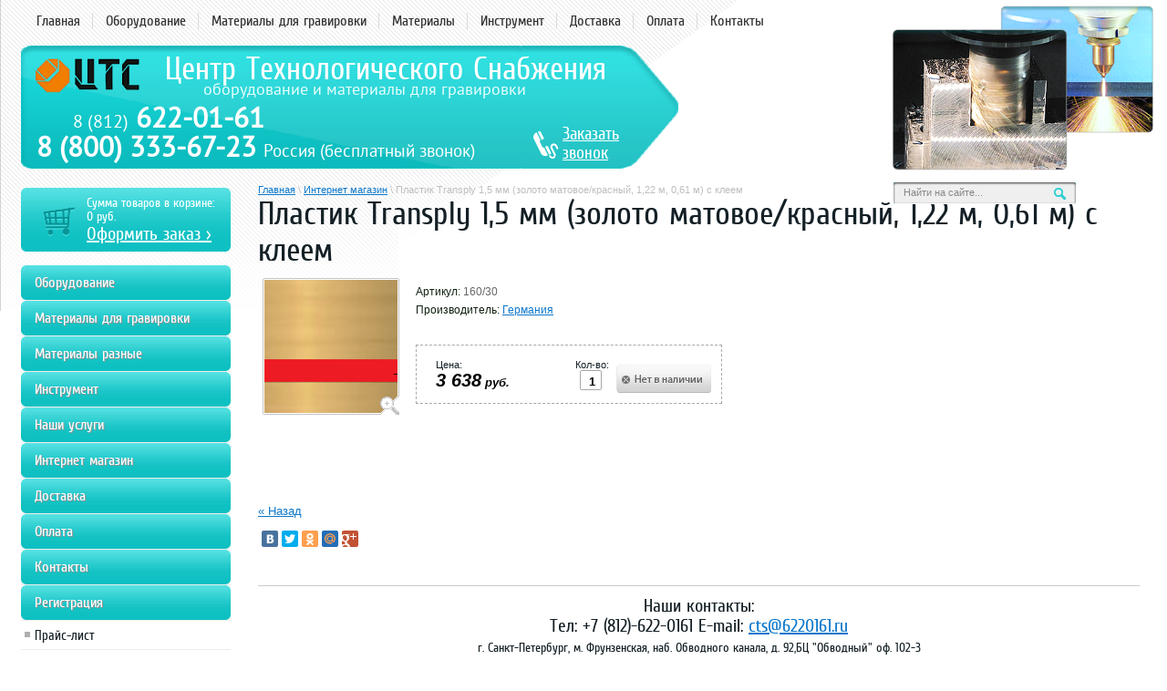

--- FILE ---
content_type: text/html; charset=utf-8
request_url: https://6220161.ru/internet-magazin/product/39134904
body_size: 7053
content:
      <!doctype html> 
<!--[if lt IE 7 ]> <html lang="ru" class="ie6 ltie9 ltie8 ltie7"> <![endif]-->
<!--[if IE 7 ]>    <html lang="ru" class="ie7 ltie9 ltie8"> <![endif]-->
<!--[if IE 8 ]>    <html lang="ru" class="ie8 ltie9"> <![endif]-->
<!--[if IE 9 ]>    <html lang="ru" class="ie9"> <![endif]-->
<!--[if (gt IE 9)|!(IE)]><!--> <html lang="ru" class="no-js"> <!--<![endif]-->
<head>
<meta charset="utf-8">
<meta name='wmail-verification' content='13e7aeec2fc5f969' />
<meta name="robots" content="all"/>
<meta name="description" content="Пластик Transply 1,5 мм (золото матовое/красный, 1,22 м, 0,61 м) с клеем Интернет магазин - ООО ЦТС" />
<meta name="keywords" content="Пластик Transply 1,5 мм (золото матовое/красный, 1,22 м, 0,61 м) с клеем интернет магазин" />
<meta name="SKYPE_TOOLBAR" content="SKYPE_TOOLBAR_PARSER_COMPATIBLE" />
<meta name='yandex-verification' content='4fba7cda404e8f5d' />
<meta name='yandex-verification' content='49697a8499b4e356' />
<title>Пластик Transply 1,5 мм (золото матовое/красный, 1,22 м, 0,61 м) с клеем Интернет магазин - ООО ЦТС</title>
<link rel="stylesheet" type="text/css" href="/t/v248/images/styles.css"  />
<!--[if lt IE 10]>
<link href="/t/v248/images/style_ie_7_8_9.css" rel="stylesheet" type="text/css">
<![endif]-->
<script type="text/javascript" src="/t/v248/images/jquery-1.7.2.min.js"></script>
<script type="text/javascript" src="/t/v248/images/modernizr_2_6_1.js"></script>
<script type="text/javascript" src="/t/v248/images/jquery.js"></script>
<script type="text/javascript" src="/t/v248/images/myscript.js"></script>

<link rel="stylesheet" type="text/css" href="/t/v248/images/styles_shop.css"  />

<meta name="yandex-verification" content="623f6e8196ce9159" />
<meta name="google-site-verification" content="X3hq3YiKIR0-dyl9Zpjez2PmGMIk2VLQgEIUa2o5KxA" />
<meta name="yandex-verification" content="623f6e8196ce9159" />
<meta name="cmsmagazine" content="86368d8963b4f0f96b434aafa426cd49" />
<link rel='stylesheet' type='text/css' href='/shared/highslide-4.1.13/highslide.min.css'/>
<script type='text/javascript' src='/shared/highslide-4.1.13/highslide.packed.js'></script>
<script type='text/javascript'>
hs.graphicsDir = '/shared/highslide-4.1.13/graphics/';
hs.outlineType = null;
hs.showCredits = false;
hs.lang={cssDirection:'ltr',loadingText:'Загрузка...',loadingTitle:'Кликните чтобы отменить',focusTitle:'Нажмите чтобы перенести вперёд',fullExpandTitle:'Увеличить',fullExpandText:'Полноэкранный',previousText:'Предыдущий',previousTitle:'Назад (стрелка влево)',nextText:'Далее',nextTitle:'Далее (стрелка вправо)',moveTitle:'Передвинуть',moveText:'Передвинуть',closeText:'Закрыть',closeTitle:'Закрыть (Esc)',resizeTitle:'Восстановить размер',playText:'Слайд-шоу',playTitle:'Слайд-шоу (пробел)',pauseText:'Пауза',pauseTitle:'Приостановить слайд-шоу (пробел)',number:'Изображение %1/%2',restoreTitle:'Нажмите чтобы посмотреть картинку, используйте мышь для перетаскивания. Используйте клавиши вперёд и назад'};</script>

            <!-- 46b9544ffa2e5e73c3c971fe2ede35a5 -->
            <script src='/shared/s3/js/lang/ru.js'></script>
            <script src='/shared/s3/js/common.min.js'></script>
        <link rel='stylesheet' type='text/css' href='/shared/s3/css/calendar.css' /><link rel="icon" href="/favicon.ico" type="image/x-icon">

<script type="text/javascript" src="/t/v248/images/no_cookies.js"></script>
<script type="text/javascript" src="/shared/s3/js/shop_pack_3.js"></script>
<script type="text/javascript" src="/t/v248/images/jquery-1.6.1.min.js"></script>
<script type="text/javascript" src="/t/v248/images/shop_easing.js"></script>


<style type="text/css">.highslide img{  border:0px none !important; display:block }</style> 


<script type="text/javascript">    
    hs.captionId = 'the-caption';
    hs.outlineType = 'rounded-white';
    window.onload ( function() {
    hs.preloadImages(5);
    })
</script>


<script src="http://vk.com/js/api/openapi.js" type="text/javascript"></script>
<script type="text/javascript" src="//vk.com/js/api/openapi.js?101"></script>
<script type="text/javascript" src="http://oldseo.megagroup.ru/t/images/jq/jquery.js"></script>
<script type="text/javascript" src="http://oldseo.megagroup.ru/t/images/jq/javascript.js"></script>
<script src="//yandex.st/share/cnt.share.js"></script>
<link rel="icon" href="https://6220161.ru/favicon.ico" type="image/x-icon">
<link rel="shortcut icon" href="https://6220161.ru/favicon.ico" type="image/x-icon"> 
<script type="text/javascript" src="/t/v248/images/jquery_scroll.js"></script>  

</head>
<body>
  
  <style type="text/css">
header {
    height: 180px;
    position: relative;
}
.logo-text {
    color: #FFFEFE;
    font: 35px 'CuprumRegular',Helvetica,sans-serif;
    left: 158px;
    position: absolute;
    top: 6px;
}
.logo-text div {
    color: #E9FDFD;
    font: 18px 'PTSansRegular',Helvetica,sans-serif;
    left: 42px;
    position: absolute;
    top: 32px;
}


.address-top {
    color: #FFFFFF;
    font: 12px Arial,Helvetica,sans-serif;
    height: 18px;
    left: 15px;
    overflow: hidden;
    position: absolute;
    top: 1310px;
    width: 470px;
}


.phone-top-box {
    color: #FFFFFF;
    font: bold 31px 'PTSansRegular',Tahoma,Geneva,sans-serif !important;
    position: absolute;
    top: 63px;
    left: 57px;
}

.tblock {
    background: url("/thumb/2/3LplofZi5qjhU9k0lRCG_g/r/d/top__img2.png") no-repeat scroll 0 0 rgba(0, 0, 0, 0)!important;
    height: 140px;
    left: 23px;
    position: absolute;
    top: 50px;
    width: 726px;
}

.phone-russia {
    color: #FFFFFF;
    font: bold 31px 'PTSansRegular',Tahoma,Geneva,sans-serif;
    left: 40px;
    position: absolute;
    top: 145px;
    z-index: 10;
    width: 505px;
}
.phone-russia span {font-size: 19px; font-weight: normal;}
.search {
    position: absolute;
    right: 100px;
    top: 200px;
}

.order-phone {
    background: url("/t/v248/images/phone.png") no-repeat scroll 2px 11px rgba(0, 0, 0, 0);
    left: 560px;
    min-height: 32px;
    padding: 4px 0 0 34px;
    position: absolute;
    top: 82px;
    width: 78px;
}
.order-phone a {font: 19px 'CuprumRegular',Tahoma,Geneva,sans-serif;}


.site-wrap {
    background: url(/t/v248/images/top_img.png) no-repeat scroll right top / auto 187px rgba(0, 0, 0, 0);
}
  </style>  
<div class="site-wrap">
    <header>
        <div class="search">
            <form action="/search" id="search-form">
                <input type="text" name="search" id="search-text" onBlur="this.value=this.value==''?'Найти на сайте...':this.value" onFocus="this.value=this.value=='Найти на сайте...'?'':this.value;" value="Найти на сайте..." />
                <input type="submit" id="search-button"  value="" />
            <re-captcha data-captcha="recaptcha"
     data-name="captcha"
     data-sitekey="6LcYvrMcAAAAAKyGWWuW4bP1De41Cn7t3mIjHyNN"
     data-lang="ru"
     data-rsize="invisible"
     data-type="image"
     data-theme="light"></re-captcha></form> 
        </div>
                <nav class="menu-top-box">
              <ul class="menu-top">
                                    <li><a href="/" >Главная</a></li>
                                    <li><a href="/oborudovanie" >Оборудование</a></li>
                                    <li><a href="/materialy" >Материалы для гравировки</a></li>
                                    <li><a href="/materialy-raznyye" >Материалы</a></li>
                                    <li><a href="/instrument" >Инструмент</a></li>
                                    <li><a href="/dostavka" >Доставка</a></li>
                                    <li><a href="/oplata" >Оплата</a></li>
                                    <li><a href="/address" >Контакты</a></li>
                                </ul>
        </nav>
        <div class="phone-russia">8 (800) 333-67-23 <span>Россия (бесплатный звонок)</span></div>
        <div class="tblock">
            <div class="site-logo"><a href="http://6220161.ru"><img style="height: 38px" src="/t/v248/images/logo.png" alt="" /></a></div>
            <div class="logo-text">Центр Технологического Снабжения<div>оборудование и материалы для гравировки</div></div>
            <div class="address-top"><p>г. Санкт-Петербург, м. Фрунзенская, наб. Обводного канала, д. 92, оф. 102-3</p></div>            <div class="phone-top-box"><div><span>8 (812)</span> 622-01-61</div></div>            <div class="order-phone"><a href="/order">Заказать звонок</a></div>
        </div>
    </header>
    <div class="site-content-wrap">
          <div class="site-content">
              <div class="site-content-middle">
                  <div class="site-path">
<a href="/">Главная</a>
 \ 
<a href="/internet-magazin">Интернет магазин</a>
 \ Пластик Transply 1,5 мм (золото матовое/красный, 1,22 м, 0,61 м) с клеем
  
    
</div>                  <h1>Пластик Transply 1,5 мм (золото матовое/красный, 1,22 м, 0,61 м) с клеем</h1>
        
                  <div class="content-box"><script type="text/javascript" language="javascript" charset="utf-8">
// <![CDATA[
    var S3Shop = {
        customFields: {},
        customFieldNames: null    };
// ]]>
</script>
<script type="text/javascript" language="javascript" charset="utf-8">/* <![CDATA[ */
/* ]]> */
</script><div id="tovar_card2">
  <div class="wrap">     <a class="highslide" href="/d/160-30.png" onClick="return hs.expand(this)"> <img src="/t/v248/images/fr_2.gif" width="150" height="150" scrolls="/thumb/2/4bQERlrHG4OMR6StoeTw3Q/150r150/d/160-30.png" style="background:url(/thumb/2/4bQERlrHG4OMR6StoeTw3Q/150r150/d/160-30.png) 50% 50% no-repeat scroll;" alt="Пластик Transply 1,5 мм (золото матовое/красный, 1,22 м,..."/> </a> </div>
  <div style="display:block; height:65px">
    <ul id="p_list">
      <li>Артикул: <span>160/30</span></li>
      <li>Производитель: <a href="/internet-magazin/vendor/germaniya">Германия</a> &nbsp;</li>
    </ul>
  </div>
  <div>
    <div class="form_wrap">
      <form  onsubmit="return addProductForm(1701021,39134904,3638.00,this,false);">
        <ul class="bform">
          <li class="buy no">
            <input type="submit" value="" disabled="disabled"/>
          </li>
          <li>Кол-во:<br />
            <input class="number" type="text" onClick="this.select()" size="" value="1" name="product_amount">
          </li>
          <li class="price">Цена:<br />
            <span><b>3 638</b> руб.</span>
          </li>
        </ul>
      <re-captcha data-captcha="recaptcha"
     data-name="captcha"
     data-sitekey="6LcYvrMcAAAAAKyGWWuW4bP1De41Cn7t3mIjHyNN"
     data-lang="ru"
     data-rsize="invisible"
     data-type="image"
     data-theme="light"></re-captcha></form>
    </div>
  </div>
</div>
<div id="tovar_detail2">
      <p class="descript"></p>
  <div class="full"></div><br />
    <p><a href="javascript:history.go(-1)">&laquo; Назад</a></p>
</div>
<div class="yashare-auto-init" data-yashareLink="" data-yashareTitle="" data-yashareDescription="" data-yashareImage="" data-yashareQuickServices="yaru,vkontakte,facebook,twitter,odnoklassniki,moimir,gplus" data-yashareTheme="counter" data-yashareType="small"></div>
<div class="block_fold"><p>&nbsp;</p>
<hr />
<div class="z2 center">Наши контакты:
<div class="kont-bottom">Тел: +7 (812)-622-0161 E-mail: <a href="mailto:cts@6220161.ru">cts@6220161.ru</a><br /><span>г. Санкт-Петербург, м. Фрунзенская, наб. Обводного канала, д. 92,БЦ "Обводный" оф. 102-3</span><br /> <a href="/dostavka">Доставка</a> <a href="/usloviya-oplaty">Условия оплаты</a></div>
</div>
<p>&nbsp;</p></div></div> 
              
                                </div>
          </div>
      
          <aside class="left-sidebar">
              <div class="cart">
                    <p class="sum" id="mags">Сумма товаров в корзине: <br>
                    <span id="cart_total">0 </span>руб.</p>
                    <p class="order"><a href="/internet-magazin/cart">Оформить заказ ></a></p>
                    <div class="added-to-cart" id="shop-added">Добавлено в корзину</div>
              </div>
                                                <ul class="shop-folders">
                                                                <li class="level-1 "><a href="/oborudovanie1" >Оборудование</a></li>
                                                                                    <li class="level-1 "><a href="http://6220161.ru/materialy" >Материалы для гравировки</a></li>
                                                                                    <li class="level-1 "><a href="http://6220161.ru/materialy-raznyye" >Материалы разные</a></li>
                                                                                    <li class="level-1 "><a href="/instrument1" >Инструмент</a></li>
                                                                                    <li class="level-1 "><a href="/nashi-uslugi-1" >Наши услуги</a></li>
                                                                                    <li class="level-1 "><a href="http://6220161.ru/internet-magazin" >Интернет магазин</a></li>
                                                                                    <li class="level-1 "><a href="/dostavka-1" >Доставка</a></li>
                                                                                    <li class="level-1 "><a href="/oplata-1" >Оплата</a></li>
                                                                                    <li class="level-1 "><a href="http://6220161.ru/address" >Контакты</a></li>
                                                                                    <li class="level-1 "><a href="/registraciya" >Регистрация</a></li>
                                                        </ul>
                              
                                              
                <ul class="menu-left">
                                                                <li class="level1"><a  href="/price" >Прайс-лист</a>
                                                                                                </li>
                                                                                <li class="level1"><a  href="/gallery" >Фотогалерея</a>
                                                                                                </li>
                                                                                <li class="level1"><a  href="/videoroliki" >Видеоролики</a>
                                                                                                </li>
                                                                                <li class="level1"><a  href="/fayly" >Файлы</a>
                                                                                                </li>
                                                                                <li class="level1"><a  href="/otzyvy" >Отзывы наших клиентов</a>
                                                                </li></ul>
                                              
        
                            
              <div class="informer"><!-- VK Widget -->

<div id="vk_groups"></div>

<script type="text/javascript">

VK.Widgets.Group("vk_groups", {mode: 0, width: "220", height: "400", color1: 'FFFFFF', color2: '2B587A', color3: '5B7FA6'}, 58015188);

</script></div>
          </aside>
    </div>
    <div class="clear-footer"></div>
</div>
<div class="scrollTop"><img src="/t/v248/images/verh.png" alt=""/><script src="/t/v248/images/scrolltop.js"></script></div>
<footer>
        <nav class="menu-bottom-box">
        <ul class="menu-bottom">
                        <li><a href="/" >Главная</a></li>
                        <li><a href="/oborudovanie" >Оборудование</a></li>
                        <li><a href="/materialy" >Материалы для гравировки</a></li>
                        <li><a href="/materialy-raznyye" >Материалы</a></li>
                        <li><a href="/instrument" >Инструмент</a></li>
                        <li><a href="/dostavka" >Доставка</a></li>
                        <li><a href="/oplata" >Оплата</a></li>
                        <li><a href="/address" >Контакты</a></li>
                    </ul> 
    </nav> 
        <div class="site-name-bottom">  &copy; 2013 - 2026 ООО "ЦТС"</div>
    <div class="address-bottom"><p>Адрес: г. Санкт-Петербург, м. Фрунзенская, наб. Обводного канала, д. 92, БЦ "Обводный" оф. 102-3<br />E-mail: <a href="mailto:cts@6220161.ru">cts@6220161.ru</a></p></div>    <div class="site-counters"><div style="display: none;"> $(function() {
 $('.ram form').submit( function() {
  yaCounter26376783.reachGoal( 'ZAKAZ' );
 } );
} );
</div>
<!-- Yandex.Metrika informer -->
<a href="https://metrika.yandex.ru/stat/?id=26376783&from=informer"
target="_blank" rel="nofollow"><img src="//bs.yandex.ru/informer/26376783/3_1_FFFFFFFF_EFEFEFFF_0_pageviews" style="width:88px; height:31px; border:0;" alt="Яндекс.Метрика" title="Яндекс.Метрика: данные за сегодня (просмотры, визиты и уникальные посетители)" onclick="try{Ya.Metrika.informer({i:this,id:26376783,lang:'ru'});return false}catch(e){}"/></a>
<!-- /Yandex.Metrika informer -->

<!-- Yandex.Metrika counter -->
<script type="text/javascript">
(function (d, w, c) {
(w[c] = w[c] || []).push(function() {
try {
w.yaCounter26376783 = new Ya.Metrika({id:26376783,
webvisor:true,
clickmap:true,
trackLinks:true,
accurateTrackBounce:true});
} catch(e) { }
});
var n = d.getElementsByTagName("script")[0],
s = d.createElement("script"),
f = function () { n.parentNode.insertBefore(s, n); };
s.type = "text/javascript";
s.async = true;
s.src = (d.location.protocol == "https:" ? "https:" : "http:") + "//mc.yandex.ru/metrika/watch.js";
if (w.opera == "[object Opera]") {
d.addEventListener("DOMContentLoaded", f, false);
} else { f(); }
})(document, window, "yandex_metrika_callbacks"); </script> <noscript><div><img src="//mc.yandex.ru/watch/26376783" style="position:absolute; left:-9999px;" alt="" /></div></noscript>
<!-- /Yandex.Metrika counter -->



<!-- Yandex.Metrika counter -->
<script type="text/javascript">
(function (d, w, c) {
    (w[c] = w[c] || []).push(function() {
        try {
            w.yaCounter23590003 = new Ya.Metrika({id:23590003,
                    webvisor:true,
                    clickmap:true,
                    trackLinks:true,
                    ut:"noindex"});
        } catch(e) { }
    });

    var n = d.getElementsByTagName("script")[0],
        s = d.createElement("script"),
        f = function () { n.parentNode.insertBefore(s, n); };
    s.type = "text/javascript";
    s.async = true;
    s.src = (d.location.protocol == "https:" ? "https:" : "http:") + "//mc.yandex.ru/metrika/watch.js";

    if (w.opera == "[object Opera]") {
        d.addEventListener("DOMContentLoaded", f, false);
    } else { f(); }
})(document, window, "yandex_metrika_callbacks");
</script>
<noscript><div><img src="//mc.yandex.ru/watch/23590003?ut=noindex" style="position:absolute; left:-9999px;" alt="" /></div></noscript>
<!-- /Yandex.Metrika counter -->
<div style="display: none;">
<script type="text/javascript" src="//cp.onicon.ru/loader/6639db4db887ee8b038b457c.js"></script>
<!--__INFO2026-01-19 01:28:21INFO__-->
</div>
    <div class="site-copyright"><span style='font-size:14px;' class='copyright'>new <!--noindex-->6220161.ru — <span style="text-decoration:underline; cursor: pointer;" onclick="javascript:window.open('https://megagr'+'oup.ru/base_shop?utm_referrer='+location.hostname)" class="copyright">создание интернет-магазина</span>, веб-студия Мегагрупп<!--/noindex--></span></div>
</footer>
<!--m.k.-->

<!-- assets.bottom -->
<!-- </noscript></script></style> -->
<script src="/my/s3/js/site.min.js?1768462484" ></script>
<script src="/my/s3/js/site/defender.min.js?1768462484" ></script>
<script >/*<![CDATA[*/
var megacounter_key="1b50452c47c0c94fe70ab9c000560627";
(function(d){
    var s = d.createElement("script");
    s.src = "//counter.megagroup.ru/loader.js?"+new Date().getTime();
    s.async = true;
    d.getElementsByTagName("head")[0].appendChild(s);
})(document);
/*]]>*/</script>
<script >/*<![CDATA[*/
$ite.start({"sid":575332,"vid":576954,"aid":629477,"stid":4,"cp":21,"active":true,"domain":"6220161.ru","lang":"ru","trusted":false,"debug":false,"captcha":3,"onetap":[{"provider":"vkontakte","provider_id":"51959216","code_verifier":"YMxWNTmYxjIMwNYI1NQWYZ2jETFT12hNYRAUgjjjycy"}]});
/*]]>*/</script>
<!-- /assets.bottom -->
</body>
</html>

--- FILE ---
content_type: text/javascript
request_url: https://counter.megagroup.ru/1b50452c47c0c94fe70ab9c000560627.js?r=&s=1280*720*24&u=https%3A%2F%2F6220161.ru%2Finternet-magazin%2Fproduct%2F39134904&t=%D0%9F%D0%BB%D0%B0%D1%81%D1%82%D0%B8%D0%BA%20Transply%201%2C5%20%D0%BC%D0%BC%20(%D0%B7%D0%BE%D0%BB%D0%BE%D1%82%D0%BE%20%D0%BC%D0%B0%D1%82%D0%BE%D0%B2%D0%BE%D0%B5%2F%D0%BA%D1%80%D0%B0%D1%81%D0%BD%D1%8B%D0%B9%2C%201%2C22%20%D0%BC%2C%200%2C61%20%D0%BC)%20%D1%81%20%D0%BA%D0%BB%D0%B5%D0%B5%D0%BC%20%D0%98%D0%BD%D1%82%D0%B5%D1%80%D0%BD%D0%B5&fv=0,0&en=1&rld=0&fr=0&callback=_sntnl1768778269903&1768778269903
body_size: 87
content:
//:1
_sntnl1768778269903({date:"Sun, 18 Jan 2026 23:17:49 GMT", res:"1"})